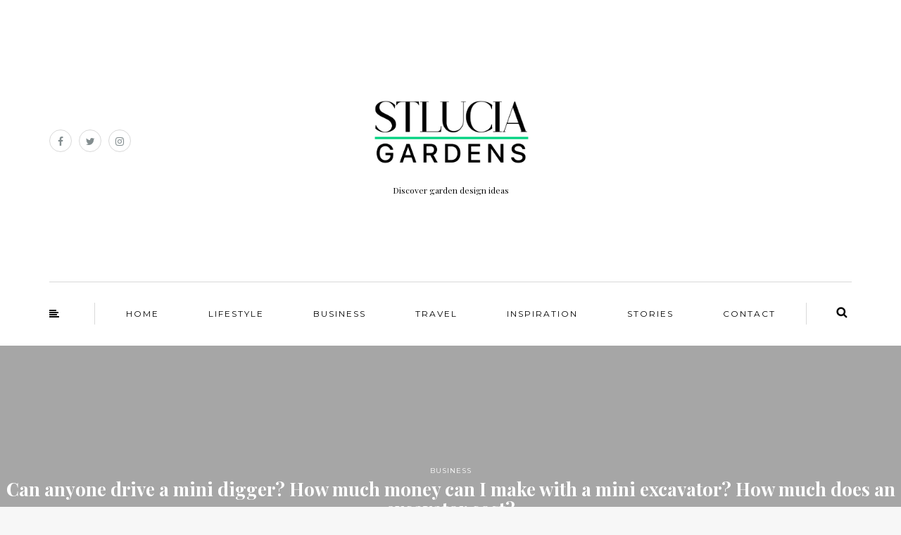

--- FILE ---
content_type: text/html; charset=UTF-8
request_url: https://stluciagardens.com.au/can-anyone-drive-a-mini-digger-how-much-money-can-i-make-with-a-mini-excavator-how-much-does-an-excavator-cost/
body_size: 15215
content:
<!DOCTYPE html>
<html lang="en-US">
<head>
<meta name="viewport" content="width=device-width, initial-scale=1.0, maximum-scale=1.0, user-scalable=no" />
<meta charset="UTF-8" />
<meta name="viewport" content="width=device-width" />
<link rel="profile" href="https://gmpg.org/xfn/11" />
<link rel="pingback" href="https://stluciagardens.com.au/xmlrpc.php" />
<meta name='robots' content='index, follow, max-image-preview:large, max-snippet:-1, max-video-preview:-1' />

	<!-- This site is optimized with the Yoast SEO plugin v26.9-RC1 - https://yoast.com/product/yoast-seo-wordpress/ -->
	<title>Can anyone drive a mini digger? What money can I make &amp; excavator costs?</title>
	<meta name="description" content="Can anyone drive a mini digger? How much money can I make with a mini excavator? How much does an excavator cost? Find out more here." />
	<link rel="canonical" href="https://stluciagardens.com.au/can-anyone-drive-a-mini-digger-how-much-money-can-i-make-with-a-mini-excavator-how-much-does-an-excavator-cost/" />
	<meta property="og:locale" content="en_US" />
	<meta property="og:type" content="article" />
	<meta property="og:title" content="Can anyone drive a mini digger? What money can I make &amp; excavator costs?" />
	<meta property="og:description" content="Can anyone drive a mini digger? How much money can I make with a mini excavator? How much does an excavator cost? Find out more here." />
	<meta property="og:url" content="https://stluciagardens.com.au/can-anyone-drive-a-mini-digger-how-much-money-can-i-make-with-a-mini-excavator-how-much-does-an-excavator-cost/" />
	<meta property="og:site_name" content="Stlucia Grdens" />
	<meta property="article:published_time" content="2022-01-01T15:06:43+00:00" />
	<meta property="article:modified_time" content="2022-09-21T02:51:13+00:00" />
	<meta property="og:image" content="https://stluciagardens.com.au/wp-content/uploads/2022/01/jcb-digger-excavator-performs-excavation-work-outdoors.jpg" />
	<meta property="og:image:width" content="1000" />
	<meta property="og:image:height" content="750" />
	<meta property="og:image:type" content="image/jpeg" />
	<meta name="author" content="Douglas Taylor" />
	<meta name="twitter:card" content="summary_large_image" />
	<meta name="twitter:label1" content="Written by" />
	<meta name="twitter:data1" content="Douglas Taylor" />
	<meta name="twitter:label2" content="Est. reading time" />
	<meta name="twitter:data2" content="5 minutes" />
	<script type="application/ld+json" class="yoast-schema-graph">{"@context":"https://schema.org","@graph":[{"@type":"Article","@id":"https://stluciagardens.com.au/can-anyone-drive-a-mini-digger-how-much-money-can-i-make-with-a-mini-excavator-how-much-does-an-excavator-cost/#article","isPartOf":{"@id":"https://stluciagardens.com.au/can-anyone-drive-a-mini-digger-how-much-money-can-i-make-with-a-mini-excavator-how-much-does-an-excavator-cost/"},"author":{"name":"Douglas Taylor","@id":"https://stluciagardens.com.au/#/schema/person/3628661a3787e29f895d407179d76c95"},"headline":"Can anyone drive a mini digger? How much money can I make with a mini excavator? How much does an excavator cost?","datePublished":"2022-01-01T15:06:43+00:00","dateModified":"2022-09-21T02:51:13+00:00","mainEntityOfPage":{"@id":"https://stluciagardens.com.au/can-anyone-drive-a-mini-digger-how-much-money-can-i-make-with-a-mini-excavator-how-much-does-an-excavator-cost/"},"wordCount":866,"image":{"@id":"https://stluciagardens.com.au/can-anyone-drive-a-mini-digger-how-much-money-can-i-make-with-a-mini-excavator-how-much-does-an-excavator-cost/#primaryimage"},"thumbnailUrl":"https://stluciagardens.com.au/wp-content/uploads/2022/01/jcb-digger-excavator-performs-excavation-work-outdoors.jpg","articleSection":["Business"],"inLanguage":"en-US"},{"@type":"WebPage","@id":"https://stluciagardens.com.au/can-anyone-drive-a-mini-digger-how-much-money-can-i-make-with-a-mini-excavator-how-much-does-an-excavator-cost/","url":"https://stluciagardens.com.au/can-anyone-drive-a-mini-digger-how-much-money-can-i-make-with-a-mini-excavator-how-much-does-an-excavator-cost/","name":"Can anyone drive a mini digger? What money can I make & excavator costs?","isPartOf":{"@id":"https://stluciagardens.com.au/#website"},"primaryImageOfPage":{"@id":"https://stluciagardens.com.au/can-anyone-drive-a-mini-digger-how-much-money-can-i-make-with-a-mini-excavator-how-much-does-an-excavator-cost/#primaryimage"},"image":{"@id":"https://stluciagardens.com.au/can-anyone-drive-a-mini-digger-how-much-money-can-i-make-with-a-mini-excavator-how-much-does-an-excavator-cost/#primaryimage"},"thumbnailUrl":"https://stluciagardens.com.au/wp-content/uploads/2022/01/jcb-digger-excavator-performs-excavation-work-outdoors.jpg","datePublished":"2022-01-01T15:06:43+00:00","dateModified":"2022-09-21T02:51:13+00:00","author":{"@id":"https://stluciagardens.com.au/#/schema/person/3628661a3787e29f895d407179d76c95"},"description":"Can anyone drive a mini digger? How much money can I make with a mini excavator? How much does an excavator cost? Find out more here.","breadcrumb":{"@id":"https://stluciagardens.com.au/can-anyone-drive-a-mini-digger-how-much-money-can-i-make-with-a-mini-excavator-how-much-does-an-excavator-cost/#breadcrumb"},"inLanguage":"en-US","potentialAction":[{"@type":"ReadAction","target":["https://stluciagardens.com.au/can-anyone-drive-a-mini-digger-how-much-money-can-i-make-with-a-mini-excavator-how-much-does-an-excavator-cost/"]}]},{"@type":"ImageObject","inLanguage":"en-US","@id":"https://stluciagardens.com.au/can-anyone-drive-a-mini-digger-how-much-money-can-i-make-with-a-mini-excavator-how-much-does-an-excavator-cost/#primaryimage","url":"https://stluciagardens.com.au/wp-content/uploads/2022/01/jcb-digger-excavator-performs-excavation-work-outdoors.jpg","contentUrl":"https://stluciagardens.com.au/wp-content/uploads/2022/01/jcb-digger-excavator-performs-excavation-work-outdoors.jpg","width":1000,"height":750,"caption":"Modern yellow JCB mini digger or excavator performs excavation work outdoors"},{"@type":"BreadcrumbList","@id":"https://stluciagardens.com.au/can-anyone-drive-a-mini-digger-how-much-money-can-i-make-with-a-mini-excavator-how-much-does-an-excavator-cost/#breadcrumb","itemListElement":[{"@type":"ListItem","position":1,"name":"Home","item":"https://stluciagardens.com.au/"},{"@type":"ListItem","position":2,"name":"Can anyone drive a mini digger? How much money can I make with a mini excavator? How much does an excavator cost?"}]},{"@type":"WebSite","@id":"https://stluciagardens.com.au/#website","url":"https://stluciagardens.com.au/","name":"Stlucia Grdens","description":"Discover garden design ideas","potentialAction":[{"@type":"SearchAction","target":{"@type":"EntryPoint","urlTemplate":"https://stluciagardens.com.au/?s={search_term_string}"},"query-input":{"@type":"PropertyValueSpecification","valueRequired":true,"valueName":"search_term_string"}}],"inLanguage":"en-US"},{"@type":"Person","@id":"https://stluciagardens.com.au/#/schema/person/3628661a3787e29f895d407179d76c95","name":"Douglas Taylor","image":{"@type":"ImageObject","inLanguage":"en-US","@id":"https://stluciagardens.com.au/#/schema/person/image/","url":"https://secure.gravatar.com/avatar/ef11df36dfa149d3d0cd87d2128447c324deabaac0304b0310dc647545dcb14d?s=96&d=mm&r=g","contentUrl":"https://secure.gravatar.com/avatar/ef11df36dfa149d3d0cd87d2128447c324deabaac0304b0310dc647545dcb14d?s=96&d=mm&r=g","caption":"Douglas Taylor"},"sameAs":["https://stluciagardens.com.au"],"url":"https://stluciagardens.com.au/author/douglastaylor/"}]}</script>
	<!-- / Yoast SEO plugin. -->


<link rel='dns-prefetch' href='//fonts.googleapis.com' />
<link rel='dns-prefetch' href='//www.googletagmanager.com' />
<link rel="alternate" type="application/rss+xml" title="Stlucia Grdens &raquo; Feed" href="https://stluciagardens.com.au/feed/" />
<link rel="alternate" title="oEmbed (JSON)" type="application/json+oembed" href="https://stluciagardens.com.au/wp-json/oembed/1.0/embed?url=https%3A%2F%2Fstluciagardens.com.au%2Fcan-anyone-drive-a-mini-digger-how-much-money-can-i-make-with-a-mini-excavator-how-much-does-an-excavator-cost%2F" />
<link rel="alternate" title="oEmbed (XML)" type="text/xml+oembed" href="https://stluciagardens.com.au/wp-json/oembed/1.0/embed?url=https%3A%2F%2Fstluciagardens.com.au%2Fcan-anyone-drive-a-mini-digger-how-much-money-can-i-make-with-a-mini-excavator-how-much-does-an-excavator-cost%2F&#038;format=xml" />
<style id='wp-img-auto-sizes-contain-inline-css' type='text/css'>
img:is([sizes=auto i],[sizes^="auto," i]){contain-intrinsic-size:3000px 1500px}
/*# sourceURL=wp-img-auto-sizes-contain-inline-css */
</style>
<link rel="stylesheet" href="https://stluciagardens.com.au/wp-content/plugins/instagram-feed/css/sbi-styles.min.css?ver=6.10.0">
<style id='wp-emoji-styles-inline-css' type='text/css'>

	img.wp-smiley, img.emoji {
		display: inline !important;
		border: none !important;
		box-shadow: none !important;
		height: 1em !important;
		width: 1em !important;
		margin: 0 0.07em !important;
		vertical-align: -0.1em !important;
		background: none !important;
		padding: 0 !important;
	}
/*# sourceURL=wp-emoji-styles-inline-css */
</style>
<style id='wp-block-library-inline-css' type='text/css'>
:root{--wp-block-synced-color:#7a00df;--wp-block-synced-color--rgb:122,0,223;--wp-bound-block-color:var(--wp-block-synced-color);--wp-editor-canvas-background:#ddd;--wp-admin-theme-color:#007cba;--wp-admin-theme-color--rgb:0,124,186;--wp-admin-theme-color-darker-10:#006ba1;--wp-admin-theme-color-darker-10--rgb:0,107,160.5;--wp-admin-theme-color-darker-20:#005a87;--wp-admin-theme-color-darker-20--rgb:0,90,135;--wp-admin-border-width-focus:2px}@media (min-resolution:192dpi){:root{--wp-admin-border-width-focus:1.5px}}.wp-element-button{cursor:pointer}:root .has-very-light-gray-background-color{background-color:#eee}:root .has-very-dark-gray-background-color{background-color:#313131}:root .has-very-light-gray-color{color:#eee}:root .has-very-dark-gray-color{color:#313131}:root .has-vivid-green-cyan-to-vivid-cyan-blue-gradient-background{background:linear-gradient(135deg,#00d084,#0693e3)}:root .has-purple-crush-gradient-background{background:linear-gradient(135deg,#34e2e4,#4721fb 50%,#ab1dfe)}:root .has-hazy-dawn-gradient-background{background:linear-gradient(135deg,#faaca8,#dad0ec)}:root .has-subdued-olive-gradient-background{background:linear-gradient(135deg,#fafae1,#67a671)}:root .has-atomic-cream-gradient-background{background:linear-gradient(135deg,#fdd79a,#004a59)}:root .has-nightshade-gradient-background{background:linear-gradient(135deg,#330968,#31cdcf)}:root .has-midnight-gradient-background{background:linear-gradient(135deg,#020381,#2874fc)}:root{--wp--preset--font-size--normal:16px;--wp--preset--font-size--huge:42px}.has-regular-font-size{font-size:1em}.has-larger-font-size{font-size:2.625em}.has-normal-font-size{font-size:var(--wp--preset--font-size--normal)}.has-huge-font-size{font-size:var(--wp--preset--font-size--huge)}.has-text-align-center{text-align:center}.has-text-align-left{text-align:left}.has-text-align-right{text-align:right}.has-fit-text{white-space:nowrap!important}#end-resizable-editor-section{display:none}.aligncenter{clear:both}.items-justified-left{justify-content:flex-start}.items-justified-center{justify-content:center}.items-justified-right{justify-content:flex-end}.items-justified-space-between{justify-content:space-between}.screen-reader-text{border:0;clip-path:inset(50%);height:1px;margin:-1px;overflow:hidden;padding:0;position:absolute;width:1px;word-wrap:normal!important}.screen-reader-text:focus{background-color:#ddd;clip-path:none;color:#444;display:block;font-size:1em;height:auto;left:5px;line-height:normal;padding:15px 23px 14px;text-decoration:none;top:5px;width:auto;z-index:100000}html :where(.has-border-color){border-style:solid}html :where([style*=border-top-color]){border-top-style:solid}html :where([style*=border-right-color]){border-right-style:solid}html :where([style*=border-bottom-color]){border-bottom-style:solid}html :where([style*=border-left-color]){border-left-style:solid}html :where([style*=border-width]){border-style:solid}html :where([style*=border-top-width]){border-top-style:solid}html :where([style*=border-right-width]){border-right-style:solid}html :where([style*=border-bottom-width]){border-bottom-style:solid}html :where([style*=border-left-width]){border-left-style:solid}html :where(img[class*=wp-image-]){height:auto;max-width:100%}:where(figure){margin:0 0 1em}html :where(.is-position-sticky){--wp-admin--admin-bar--position-offset:var(--wp-admin--admin-bar--height,0px)}@media screen and (max-width:600px){html :where(.is-position-sticky){--wp-admin--admin-bar--position-offset:0px}}

/*# sourceURL=wp-block-library-inline-css */
</style><style id='global-styles-inline-css' type='text/css'>
:root{--wp--preset--aspect-ratio--square: 1;--wp--preset--aspect-ratio--4-3: 4/3;--wp--preset--aspect-ratio--3-4: 3/4;--wp--preset--aspect-ratio--3-2: 3/2;--wp--preset--aspect-ratio--2-3: 2/3;--wp--preset--aspect-ratio--16-9: 16/9;--wp--preset--aspect-ratio--9-16: 9/16;--wp--preset--color--black: #000000;--wp--preset--color--cyan-bluish-gray: #abb8c3;--wp--preset--color--white: #ffffff;--wp--preset--color--pale-pink: #f78da7;--wp--preset--color--vivid-red: #cf2e2e;--wp--preset--color--luminous-vivid-orange: #ff6900;--wp--preset--color--luminous-vivid-amber: #fcb900;--wp--preset--color--light-green-cyan: #7bdcb5;--wp--preset--color--vivid-green-cyan: #00d084;--wp--preset--color--pale-cyan-blue: #8ed1fc;--wp--preset--color--vivid-cyan-blue: #0693e3;--wp--preset--color--vivid-purple: #9b51e0;--wp--preset--gradient--vivid-cyan-blue-to-vivid-purple: linear-gradient(135deg,rgb(6,147,227) 0%,rgb(155,81,224) 100%);--wp--preset--gradient--light-green-cyan-to-vivid-green-cyan: linear-gradient(135deg,rgb(122,220,180) 0%,rgb(0,208,130) 100%);--wp--preset--gradient--luminous-vivid-amber-to-luminous-vivid-orange: linear-gradient(135deg,rgb(252,185,0) 0%,rgb(255,105,0) 100%);--wp--preset--gradient--luminous-vivid-orange-to-vivid-red: linear-gradient(135deg,rgb(255,105,0) 0%,rgb(207,46,46) 100%);--wp--preset--gradient--very-light-gray-to-cyan-bluish-gray: linear-gradient(135deg,rgb(238,238,238) 0%,rgb(169,184,195) 100%);--wp--preset--gradient--cool-to-warm-spectrum: linear-gradient(135deg,rgb(74,234,220) 0%,rgb(151,120,209) 20%,rgb(207,42,186) 40%,rgb(238,44,130) 60%,rgb(251,105,98) 80%,rgb(254,248,76) 100%);--wp--preset--gradient--blush-light-purple: linear-gradient(135deg,rgb(255,206,236) 0%,rgb(152,150,240) 100%);--wp--preset--gradient--blush-bordeaux: linear-gradient(135deg,rgb(254,205,165) 0%,rgb(254,45,45) 50%,rgb(107,0,62) 100%);--wp--preset--gradient--luminous-dusk: linear-gradient(135deg,rgb(255,203,112) 0%,rgb(199,81,192) 50%,rgb(65,88,208) 100%);--wp--preset--gradient--pale-ocean: linear-gradient(135deg,rgb(255,245,203) 0%,rgb(182,227,212) 50%,rgb(51,167,181) 100%);--wp--preset--gradient--electric-grass: linear-gradient(135deg,rgb(202,248,128) 0%,rgb(113,206,126) 100%);--wp--preset--gradient--midnight: linear-gradient(135deg,rgb(2,3,129) 0%,rgb(40,116,252) 100%);--wp--preset--font-size--small: 13px;--wp--preset--font-size--medium: 20px;--wp--preset--font-size--large: 36px;--wp--preset--font-size--x-large: 42px;--wp--preset--spacing--20: 0.44rem;--wp--preset--spacing--30: 0.67rem;--wp--preset--spacing--40: 1rem;--wp--preset--spacing--50: 1.5rem;--wp--preset--spacing--60: 2.25rem;--wp--preset--spacing--70: 3.38rem;--wp--preset--spacing--80: 5.06rem;--wp--preset--shadow--natural: 6px 6px 9px rgba(0, 0, 0, 0.2);--wp--preset--shadow--deep: 12px 12px 50px rgba(0, 0, 0, 0.4);--wp--preset--shadow--sharp: 6px 6px 0px rgba(0, 0, 0, 0.2);--wp--preset--shadow--outlined: 6px 6px 0px -3px rgb(255, 255, 255), 6px 6px rgb(0, 0, 0);--wp--preset--shadow--crisp: 6px 6px 0px rgb(0, 0, 0);}:where(.is-layout-flex){gap: 0.5em;}:where(.is-layout-grid){gap: 0.5em;}body .is-layout-flex{display: flex;}.is-layout-flex{flex-wrap: wrap;align-items: center;}.is-layout-flex > :is(*, div){margin: 0;}body .is-layout-grid{display: grid;}.is-layout-grid > :is(*, div){margin: 0;}:where(.wp-block-columns.is-layout-flex){gap: 2em;}:where(.wp-block-columns.is-layout-grid){gap: 2em;}:where(.wp-block-post-template.is-layout-flex){gap: 1.25em;}:where(.wp-block-post-template.is-layout-grid){gap: 1.25em;}.has-black-color{color: var(--wp--preset--color--black) !important;}.has-cyan-bluish-gray-color{color: var(--wp--preset--color--cyan-bluish-gray) !important;}.has-white-color{color: var(--wp--preset--color--white) !important;}.has-pale-pink-color{color: var(--wp--preset--color--pale-pink) !important;}.has-vivid-red-color{color: var(--wp--preset--color--vivid-red) !important;}.has-luminous-vivid-orange-color{color: var(--wp--preset--color--luminous-vivid-orange) !important;}.has-luminous-vivid-amber-color{color: var(--wp--preset--color--luminous-vivid-amber) !important;}.has-light-green-cyan-color{color: var(--wp--preset--color--light-green-cyan) !important;}.has-vivid-green-cyan-color{color: var(--wp--preset--color--vivid-green-cyan) !important;}.has-pale-cyan-blue-color{color: var(--wp--preset--color--pale-cyan-blue) !important;}.has-vivid-cyan-blue-color{color: var(--wp--preset--color--vivid-cyan-blue) !important;}.has-vivid-purple-color{color: var(--wp--preset--color--vivid-purple) !important;}.has-black-background-color{background-color: var(--wp--preset--color--black) !important;}.has-cyan-bluish-gray-background-color{background-color: var(--wp--preset--color--cyan-bluish-gray) !important;}.has-white-background-color{background-color: var(--wp--preset--color--white) !important;}.has-pale-pink-background-color{background-color: var(--wp--preset--color--pale-pink) !important;}.has-vivid-red-background-color{background-color: var(--wp--preset--color--vivid-red) !important;}.has-luminous-vivid-orange-background-color{background-color: var(--wp--preset--color--luminous-vivid-orange) !important;}.has-luminous-vivid-amber-background-color{background-color: var(--wp--preset--color--luminous-vivid-amber) !important;}.has-light-green-cyan-background-color{background-color: var(--wp--preset--color--light-green-cyan) !important;}.has-vivid-green-cyan-background-color{background-color: var(--wp--preset--color--vivid-green-cyan) !important;}.has-pale-cyan-blue-background-color{background-color: var(--wp--preset--color--pale-cyan-blue) !important;}.has-vivid-cyan-blue-background-color{background-color: var(--wp--preset--color--vivid-cyan-blue) !important;}.has-vivid-purple-background-color{background-color: var(--wp--preset--color--vivid-purple) !important;}.has-black-border-color{border-color: var(--wp--preset--color--black) !important;}.has-cyan-bluish-gray-border-color{border-color: var(--wp--preset--color--cyan-bluish-gray) !important;}.has-white-border-color{border-color: var(--wp--preset--color--white) !important;}.has-pale-pink-border-color{border-color: var(--wp--preset--color--pale-pink) !important;}.has-vivid-red-border-color{border-color: var(--wp--preset--color--vivid-red) !important;}.has-luminous-vivid-orange-border-color{border-color: var(--wp--preset--color--luminous-vivid-orange) !important;}.has-luminous-vivid-amber-border-color{border-color: var(--wp--preset--color--luminous-vivid-amber) !important;}.has-light-green-cyan-border-color{border-color: var(--wp--preset--color--light-green-cyan) !important;}.has-vivid-green-cyan-border-color{border-color: var(--wp--preset--color--vivid-green-cyan) !important;}.has-pale-cyan-blue-border-color{border-color: var(--wp--preset--color--pale-cyan-blue) !important;}.has-vivid-cyan-blue-border-color{border-color: var(--wp--preset--color--vivid-cyan-blue) !important;}.has-vivid-purple-border-color{border-color: var(--wp--preset--color--vivid-purple) !important;}.has-vivid-cyan-blue-to-vivid-purple-gradient-background{background: var(--wp--preset--gradient--vivid-cyan-blue-to-vivid-purple) !important;}.has-light-green-cyan-to-vivid-green-cyan-gradient-background{background: var(--wp--preset--gradient--light-green-cyan-to-vivid-green-cyan) !important;}.has-luminous-vivid-amber-to-luminous-vivid-orange-gradient-background{background: var(--wp--preset--gradient--luminous-vivid-amber-to-luminous-vivid-orange) !important;}.has-luminous-vivid-orange-to-vivid-red-gradient-background{background: var(--wp--preset--gradient--luminous-vivid-orange-to-vivid-red) !important;}.has-very-light-gray-to-cyan-bluish-gray-gradient-background{background: var(--wp--preset--gradient--very-light-gray-to-cyan-bluish-gray) !important;}.has-cool-to-warm-spectrum-gradient-background{background: var(--wp--preset--gradient--cool-to-warm-spectrum) !important;}.has-blush-light-purple-gradient-background{background: var(--wp--preset--gradient--blush-light-purple) !important;}.has-blush-bordeaux-gradient-background{background: var(--wp--preset--gradient--blush-bordeaux) !important;}.has-luminous-dusk-gradient-background{background: var(--wp--preset--gradient--luminous-dusk) !important;}.has-pale-ocean-gradient-background{background: var(--wp--preset--gradient--pale-ocean) !important;}.has-electric-grass-gradient-background{background: var(--wp--preset--gradient--electric-grass) !important;}.has-midnight-gradient-background{background: var(--wp--preset--gradient--midnight) !important;}.has-small-font-size{font-size: var(--wp--preset--font-size--small) !important;}.has-medium-font-size{font-size: var(--wp--preset--font-size--medium) !important;}.has-large-font-size{font-size: var(--wp--preset--font-size--large) !important;}.has-x-large-font-size{font-size: var(--wp--preset--font-size--x-large) !important;}
/*# sourceURL=global-styles-inline-css */
</style>

<style id='classic-theme-styles-inline-css' type='text/css'>
/*! This file is auto-generated */
.wp-block-button__link{color:#fff;background-color:#32373c;border-radius:9999px;box-shadow:none;text-decoration:none;padding:calc(.667em + 2px) calc(1.333em + 2px);font-size:1.125em}.wp-block-file__button{background:#32373c;color:#fff;text-decoration:none}
/*# sourceURL=/wp-includes/css/classic-themes.min.css */
</style>
<link rel="stylesheet" href="https://stluciagardens.com.au/wp-content/plugins/contact-form-7/includes/css/styles.css?ver=6.1.4">
<link rel="stylesheet" href="https://stluciagardens.com.au/wp-content/plugins/page-builder-sandwich/page_builder_sandwich/css/style.min.css?ver=5.1.0">
<link rel="stylesheet" href="https://stluciagardens.com.au/wp-content/plugins/responsive-lightbox/assets/swipebox/swipebox.min.css?ver=1.5.2">
<link rel="stylesheet" href="https://stluciagardens.com.au/wp-content/themes/himmelen/css/bootstrap.css?ver=6.9">
<link rel="stylesheet" href="//fonts.googleapis.com/css?family=Playfair+Display%3A400%2C400italic%2C700%2C700italic%7CLato%3A400%2C400italic%2C700%2C700italic%7CMontserrat%7C&#038;ver=1.0">
<link rel="stylesheet" href="https://stluciagardens.com.au/wp-content/themes/himmelen/js/owl-carousel/owl.carousel.css?ver=6.9">
<link rel="stylesheet" href="https://stluciagardens.com.au/wp-content/themes/himmelen/js/owl-carousel/owl.theme.css?ver=6.9">
<link rel="stylesheet" href="https://stluciagardens.com.au/wp-content/themes/himmelen/style.css?ver=1.0.1">
<link rel="stylesheet" href="https://stluciagardens.com.au/wp-content/themes/himmelen/responsive.css?ver=all">
<link rel="stylesheet" href="https://stluciagardens.com.au/wp-content/themes/himmelen/css/animations.css?ver=6.9">
<link rel="stylesheet" href="https://stluciagardens.com.au/wp-content/themes/himmelen/css/font-awesome.css?ver=6.9">
<link rel="stylesheet" href="https://stluciagardens.com.au/wp-content/themes/himmelen/js/select2/select2.css?ver=6.9">
<link rel="stylesheet" href="https://stluciagardens.com.au/wp-content/themes/himmelen/css/offcanvasmenu.css?ver=6.9">
<link rel="stylesheet" href="https://stluciagardens.com.au/wp-content/themes/himmelen/css/nanoscroller.css?ver=6.9">
<link rel="stylesheet" href="https://stluciagardens.com.au/wp-content/themes/himmelen/css/idangerous.swiper.css?ver=6.9">
<link rel="stylesheet" href="https://stluciagardens.com.au/wp-includes/css/dashicons.min.css?ver=6.9">
<link rel="stylesheet" href="https://stluciagardens.com.au/wp-includes/js/thickbox/thickbox.css?ver=6.9">
<link rel="stylesheet" href="https://stluciagardens.com.au/wp-content/uploads/style-cache-himmelen.css?ver=6.9">
<script type="text/javascript" id="PageBuilderSandwich-js-extra">
/* <![CDATA[ */
var pbsFrontendParams = {"theme_name":"himmelen","map_api_key":""};
//# sourceURL=PageBuilderSandwich-js-extra
/* ]]> */
</script>
<script type="text/javascript" src="https://stluciagardens.com.au/wp-content/plugins/page-builder-sandwich/page_builder_sandwich/js/min/frontend-min.js?ver=5.1.0" id="PageBuilderSandwich-js"></script>
<script type="text/javascript" src="https://stluciagardens.com.au/wp-includes/js/jquery/jquery.min.js?ver=3.7.1" id="jquery-core-js"></script>
<script type="text/javascript" src="https://stluciagardens.com.au/wp-includes/js/jquery/jquery-migrate.min.js?ver=3.4.1" id="jquery-migrate-js"></script>
<script type="text/javascript" src="https://stluciagardens.com.au/wp-content/plugins/responsive-lightbox/assets/dompurify/purify.min.js?ver=3.3.1" id="dompurify-js"></script>
<script type="text/javascript" id="responsive-lightbox-sanitizer-js-before">
/* <![CDATA[ */
window.RLG = window.RLG || {}; window.RLG.sanitizeAllowedHosts = ["youtube.com","www.youtube.com","youtu.be","vimeo.com","player.vimeo.com"];
//# sourceURL=responsive-lightbox-sanitizer-js-before
/* ]]> */
</script>
<script type="text/javascript" src="https://stluciagardens.com.au/wp-content/plugins/responsive-lightbox/js/sanitizer.js?ver=2.6.1" id="responsive-lightbox-sanitizer-js"></script>
<script type="text/javascript" src="https://stluciagardens.com.au/wp-content/plugins/responsive-lightbox/assets/swipebox/jquery.swipebox.min.js?ver=1.5.2" id="responsive-lightbox-swipebox-js"></script>
<script type="text/javascript" src="https://stluciagardens.com.au/wp-includes/js/underscore.min.js?ver=1.13.7" id="underscore-js"></script>
<script type="text/javascript" src="https://stluciagardens.com.au/wp-content/plugins/responsive-lightbox/assets/infinitescroll/infinite-scroll.pkgd.min.js?ver=4.0.1" id="responsive-lightbox-infinite-scroll-js"></script>
<script type="text/javascript" id="responsive-lightbox-js-before">
/* <![CDATA[ */
var rlArgs = {"script":"swipebox","selector":"lightbox","customEvents":"","activeGalleries":true,"animation":true,"hideCloseButtonOnMobile":false,"removeBarsOnMobile":false,"hideBars":true,"hideBarsDelay":5000,"videoMaxWidth":1080,"useSVG":true,"loopAtEnd":false,"woocommerce_gallery":false,"ajaxurl":"https:\/\/stluciagardens.com.au\/wp-admin\/admin-ajax.php","nonce":"b2bbfadaa2","preview":false,"postId":86,"scriptExtension":false};

//# sourceURL=responsive-lightbox-js-before
/* ]]> */
</script>
<script type="text/javascript" src="https://stluciagardens.com.au/wp-content/plugins/responsive-lightbox/js/front.js?ver=2.6.1" id="responsive-lightbox-js"></script>
<script type="text/javascript" src="https://stluciagardens.com.au/wp-content/uploads/js-cache-himmelen.js?ver=6.9" id="js-cache-himmelen-js"></script>
<link rel="https://api.w.org/" href="https://stluciagardens.com.au/wp-json/" /><link rel="alternate" title="JSON" type="application/json" href="https://stluciagardens.com.au/wp-json/wp/v2/posts/86" /><link rel="EditURI" type="application/rsd+xml" title="RSD" href="https://stluciagardens.com.au/xmlrpc.php?rsd" />
<meta name="generator" content="WordPress 6.9" />
<link rel='shortlink' href='https://stluciagardens.com.au/?p=86' />
<meta name="generator" content="Site Kit by Google 1.170.0" /><link rel="icon" href="https://stluciagardens.com.au/wp-content/uploads/2021/09/favicon-150x150.png" sizes="32x32" />
<link rel="icon" href="https://stluciagardens.com.au/wp-content/uploads/2021/09/favicon.png" sizes="192x192" />
<link rel="apple-touch-icon" href="https://stluciagardens.com.au/wp-content/uploads/2021/09/favicon.png" />
<meta name="msapplication-TileImage" content="https://stluciagardens.com.au/wp-content/uploads/2021/09/favicon.png" />
</head>
<body class="wp-singular post-template-default single single-post postid-86 single-format-standard wp-theme-himmelen blog-style-1 blog-slider-enable">


<header>
<div class="container header-logo-center">
  <div class="row">
    <div class="col-md-12">

      <div class="header-left">
        <div class="social-icons-wrapper"><a href="#" target="_blank" class="a-facebook"><i class="fa fa-facebook"></i></a><a href="#" target="_blank" class="a-twitter"><i class="fa fa-twitter"></i></a><a href="#" target="_blank" class="a-instagram"><i class="fa fa-instagram"></i></a></div>      </div>

      <div class="header-center">
            <div class="logo">
    <a class="logo-link" href="https://stluciagardens.com.au"><img src="https://stluciagardens.com.au/wp-content/uploads/2021/09/logo-copy-1.png" alt="Stlucia Grdens"></a>
    <div class="header-blog-info">Discover garden design ideas</div>    </div>
          </div>

      <div class="header-right">
              </div>
    </div>
  </div>

</div>

        <div class="mainmenu-belowheader mainmenu-uppercase mainmenu-normalfont mainmenu-downarrow menu-center sticky-header clearfix">

        <div id="navbar" class="navbar navbar-default clearfix">

          <div class="navbar-inner">
              <div class="container">

                  <div class="navbar-toggle" data-toggle="collapse" data-target=".collapse">
                    Menu                  </div>
                  <div class="navbar-left-wrapper">
                                        <ul class="header-nav">
                                                <li class="float-sidebar-toggle"><div id="st-sidebar-trigger-effects"><a class="float-sidebar-toggle-btn" data-effect="st-sidebar-effect-2"><i class="fa fa-align-left"></i></a></div></li>
                                            </ul>
                  </div>
                  <div class="navbar-center-wrapper">
                  <div class="navbar-collapse collapse"><ul id="menu-header-menu-1" class="nav"><li id="menu-item-318" class=" menu-item menu-item-type-custom menu-item-object-custom"><a href="/">Home</a></li>
<li id="menu-item-660" class=" menu-item menu-item-type-taxonomy menu-item-object-category"><a href="https://stluciagardens.com.au/category/lifestyle/">Lifestyle</a></li>
<li id="menu-item-503" class=" menu-item menu-item-type-taxonomy menu-item-object-category current-post-ancestor current-menu-parent current-post-parent"><a href="https://stluciagardens.com.au/category/business/">Business</a></li>
<li id="menu-item-315" class=" menu-item menu-item-type-taxonomy menu-item-object-category"><a href="https://stluciagardens.com.au/category/travel/">Travel</a></li>
<li id="menu-item-316" class=" menu-item menu-item-type-taxonomy menu-item-object-category"><a href="https://stluciagardens.com.au/category/inspiration/">Inspiration</a></li>
<li id="menu-item-317" class=" menu-item menu-item-type-taxonomy menu-item-object-category"><a href="https://stluciagardens.com.au/category/stories/">Stories</a></li>
<li id="menu-item-413" class=" menu-item menu-item-type-post_type menu-item-object-page"><a href="https://stluciagardens.com.au/about/">Contact</a></li>
</ul></div>                  </div>
                  <div class="navbar-right-wrapper">
                    <div class="search-bar-header">
                      	<form method="get" id="searchform" class="searchform" action="https://stluciagardens.com.au/">
		<input type="search" class="field" name="s" value="" id="s" placeholder="Type keyword(s) here and hit Enter &hellip;" />
		<input type="submit" class="submit btn" id="searchsubmit" value="Search" />
	</form>
                      <div class="search-bar-header-close-btn">×</div>
                    </div>
                  </div>
              </div>
          </div>

        </div>

    </div>
    
    </header>


	
<div class="content-block">
<div class="container-fluid container-page-item-title with-bg" data-style="background-image: url(http://placehold.it/1600x1000);">
	<div class="row">
	<div class="col-md-12">
	<div class="page-item-title-single">
			    <div class="post-categories"><a href="https://stluciagardens.com.au/category/business/" rel="category tag">Business</a></div>
	    	    <h1>Can anyone drive a mini digger? How much money can I make with a mini excavator? How much does an excavator cost?</h1>
		<div class="post-date">January 1, 2022</div>
	</div>
	</div>
	</div>
</div>
<div class="post-container container">
	<div class="row">
		<div class="col-md-9">
			<div class="blog-post blog-post-single clearfix">
				<article id="post-86" class="post-86 post type-post status-publish format-standard has-post-thumbnail hentry category-business">
							<div class="post-content-wrapper">

								<div class="post-content">
																		<div class="blog-post-thumb">

																				<img width="1000" height="660" src="https://stluciagardens.com.au/wp-content/uploads/2022/01/jcb-digger-excavator-performs-excavation-work-outdoors-1000x660.jpg" class="attachment-blog-thumb size-blog-thumb wp-post-image" alt="" decoding="async" fetchpriority="high" />										
									</div>
																																				<div class="entry-content">
										<div class="pbs-main-wrapper"><p>Are you thinking about hiring out a mini digger for a DIY project, but you’re not sure if you will legally be able to operate one? Or perhaps you’d like to pursue a career as a mini digger operator / invest in your own fleet and hire them out to others for profit? In this article, we’ll answer these questions and more, including how much you can expect to pay for a mini excavator of your own in Australia.<span id="more-86"></span></p>
<p><img decoding="async" class="aligncenter wp-image-476 size-full" src="https://stluciagardens.com.au/wp-content/uploads/2022/01/mini-heavy-duty-excavator-moving-earth-for-foundat-2021-08-27-08-38-54-utc.jpg" alt="" width="1000" height="667" srcset="https://stluciagardens.com.au/wp-content/uploads/2022/01/mini-heavy-duty-excavator-moving-earth-for-foundat-2021-08-27-08-38-54-utc.jpg 1000w, https://stluciagardens.com.au/wp-content/uploads/2022/01/mini-heavy-duty-excavator-moving-earth-for-foundat-2021-08-27-08-38-54-utc-300x200.jpg 300w" sizes="(max-width: 1000px) 100vw, 1000px" /></p>
<h2>Can anyone drive a mini digger?</h2>
<p>Can anyone drive a mini digger? More or less. Naturally, sitting a toddler in the cabin and letting them take a mini digger for a spin is a terrible idea. Just as having an elderly person with poor eyesight operating your mini excavator would be unwise as well.</p>
<p>However, providing the operator is 18 years and over and has been sufficiently trained to operate a mini digger, then yes – theoretically anyone can drive a mini digger.</p>
<p>If you are hiring a mini excavator for use in a non-commercial DIY project at home on your own property, then you do not need any licensing or certification. This is because it is at your own risk and personal liability.</p>
<p>That being said, rent hiring a mini excavator through a machine supplier, they should provide you with ample safety and general operational usage explanation.</p>
<p>If you are not feeling especially confident, then fortunately there are options to hire a mini excavator with an operator. Naturally, this will cost you more for the labour involved, however, this will also remove any need for you to learn and familiarise yourself with the equipment. That, and an experienced operator will likely make short work of whatever it is that you intend to do with it (e.g., excavate the foundations for a swimming pool or home extension project).</p>
<p>If you’d like to know more about <a href="https://www.safeworkaustralia.gov.au/system/files/documents/1705/mcop-excavation-work-v1.pdf">operating a mini excavator</a> and the recommended health &amp; safety practices involved, you’ll find everything you need to know right here.</p>
<h2><img decoding="async" class="aligncenter size-full wp-image-471" src="https://stluciagardens.com.au/wp-content/uploads/2022/01/mini-excavator-construction-site-compact-construction-equipment-earthworks-2.jpg" alt="" width="1000" height="667" srcset="https://stluciagardens.com.au/wp-content/uploads/2022/01/mini-excavator-construction-site-compact-construction-equipment-earthworks-2.jpg 1000w, https://stluciagardens.com.au/wp-content/uploads/2022/01/mini-excavator-construction-site-compact-construction-equipment-earthworks-2-300x200.jpg 300w" sizes="(max-width: 1000px) 100vw, 1000px" /></h2>
<h2>How much money can I make with a mini excavator?</h2>
<p>How much money can you make with a mini excavator? That all depends on whether you are looking to pursue a career as a mini excavator operator or if you’d like to invest in one of your own and hire it out to people for various projects.</p>
<ul>
<li>For your reference, the average hourly rate for a mini excavator operator in Australia is approximately: <strong>AU$30.83 per hour</strong></li>
<li>As for renting a mini excavator out, most cost between <strong>$300 and $500</strong> <strong>over a 24-hour hire period </strong>(depending on the quality, size, and rental service).</li>
</ul>
<p>If you invest in a small fleet of mini excavators and manage to rent them out regularly and successfully, there’s a fair amount of money to be made – including the option to scale your business to even greater heights.</p>
<p>Should you pursue the mini excavator rental approach and hire them out to others, you should consider investing in an <a href="https://sureweld.com.au/plant-trailers/mini-excavator-trailers/">Australian made excavator trailer</a> for easy and convenient transportation between projects. A reputable manufacturer of aluminium ramps and trailers such as <a href="https://sureweld.com.au/">SureWeld</a> will be able to help you with this.</p>
<p>Of course, if you would prefer a more stable job then there are lucrative careers in construction as a mini excavator operator. It all depends on your preferences and just how much money you’re looking to make.</p>
<h2><img loading="lazy" decoding="async" class="aligncenter size-full wp-image-468" src="https://stluciagardens.com.au/wp-content/uploads/2022/01/mini-excavator-construction-site-compact-construction-equipment-earthworks-1.jpg" alt="" width="1000" height="667" srcset="https://stluciagardens.com.au/wp-content/uploads/2022/01/mini-excavator-construction-site-compact-construction-equipment-earthworks-1.jpg 1000w, https://stluciagardens.com.au/wp-content/uploads/2022/01/mini-excavator-construction-site-compact-construction-equipment-earthworks-1-300x200.jpg 300w" sizes="auto, (max-width: 1000px) 100vw, 1000px" /></h2>
<h2>How much does a mini excavator cost?</h2>
<p>How much does a mini excavator cost? This depends on a wide variety of different factors:</p>
<ul>
<li><em>Do you want to buy brand new or used? </em></li>
<li><em>What brand of mini excavator are you looking for? </em></li>
<li><em>What safety features are included?</em></li>
<li><em>The reliability of the machinery</em></li>
<li><em>Fuel efficiency</em></li>
<li><em>The ease of operation</em></li>
<li><em>Availability of parts</em></li>
<li><em>On-board prediction and prevention technology </em></li>
<li><em>Re-sale value</em></li>
<li><em>Disposal options</em></li>
</ul>
<blockquote><p>In any case, the average cost to purchase a mini excavator in Australia is between <strong>$12,500 </strong>and <strong>$965,000</strong>; averaging at <strong>$101,577. </strong></p></blockquote>
<p>Mini excavators will be on the lower-end of the spectrum, starting from <strong>$12,500 – </strong>however, there may be cheaper options available if you are looking for a used excavator and aren’t particularly fussed about brand, quality, on-board technology, and fuel efficiency, etc.</p>
<p>If you aren’t looking to invest and would simply prefer to rent a mini excavator for a construction or DIY excavation project, the average rental rates (as listed above) are between: <strong>$300 and $500</strong> <strong>over a 24-hour hire period </strong>(depending on the quality, size, and machine rental service in question).</p>
<p><img loading="lazy" decoding="async" class="aligncenter size-full wp-image-470" src="https://stluciagardens.com.au/wp-content/uploads/2022/01/mini-bulldozer-landscaping-works-on-construction-w-2021-09-04-10-30-46-utc.jpg" alt="" width="1000" height="667" srcset="https://stluciagardens.com.au/wp-content/uploads/2022/01/mini-bulldozer-landscaping-works-on-construction-w-2021-09-04-10-30-46-utc.jpg 1000w, https://stluciagardens.com.au/wp-content/uploads/2022/01/mini-bulldozer-landscaping-works-on-construction-w-2021-09-04-10-30-46-utc-300x200.jpg 300w" sizes="auto, (max-width: 1000px) 100vw, 1000px" /></p>
<h2>Conclusion</h2>
<p>In conclusion, any able-bodied adult is able to operate a mini digger without a license or certification, though sufficient training and instruction is recommended.</p>
<p>A career as a mini excavator operator can offer decent compensation at an average of <strong>AU$30.83 per hour.</strong></p>
<p>To purchase an excavator outright, you can expect to pay anywhere between <strong>$12,500 </strong>and <strong>$965,000</strong>; averaging at <strong>$101,577.</strong></p>
<p>As for renting a mini excavator for a limited period, the average in Australia is <strong>$300 and $500</strong> <strong>over a 24-hour hire period. </strong></p>
<p>We hope that this article has been helpful to you and wish you the best of luck with your excavation projects.</p>
</div>																			</div><!-- .entry-content -->
																		<div class="post-info clearfix">
																				<div class="post-author">by Douglas Taylor</div>
										
										

																					<div class="share-post">
												<div class="post-social-wrapper">
        <div class="post-social">
            <a title="Share this" href="https://stluciagardens.com.au/can-anyone-drive-a-mini-digger-how-much-money-can-i-make-with-a-mini-excavator-how-much-does-an-excavator-cost/" data-title="Can anyone drive a mini digger? How much money can I make with a mini excavator? How much does an excavator cost?" class="facebook-share"> <i class="fa fa-facebook"></i></a>
            <a title="Tweet this" href="https://stluciagardens.com.au/can-anyone-drive-a-mini-digger-how-much-money-can-i-make-with-a-mini-excavator-how-much-does-an-excavator-cost/" data-title="Can anyone drive a mini digger? How much money can I make with a mini excavator? How much does an excavator cost?" class="twitter-share"> <i class="fa fa-twitter"></i></a>
            <a title="Share with Google Plus" href="https://stluciagardens.com.au/can-anyone-drive-a-mini-digger-how-much-money-can-i-make-with-a-mini-excavator-how-much-does-an-excavator-cost/" data-title="Can anyone drive a mini digger? How much money can I make with a mini excavator? How much does an excavator cost?" class="googleplus-share"> <i class="fa fa-google-plus"></i></a>
            <a title="Pin this" href="https://stluciagardens.com.au/can-anyone-drive-a-mini-digger-how-much-money-can-i-make-with-a-mini-excavator-how-much-does-an-excavator-cost/" data-title="Can anyone drive a mini digger? How much money can I make with a mini excavator? How much does an excavator cost?" data-image="https://stluciagardens.com.au/wp-content/uploads/2022/01/jcb-digger-excavator-performs-excavation-work-outdoors.jpg" class="pinterest-share"> <i class="fa fa-pinterest"></i></a>
        </div>
        <div class="clear"></div>
    </div>
												</div>
										
									</div>

																		</div>

							</div>


				</article>


			</div>

										
				<nav id="nav-below" class="navigation-post">

		<div class="container-fluid">
	<div class="row">
		<div class="col-md-6 nav-post-prev">
				  <a href="https://stluciagardens.com.au/how-long-does-it-take-to-make-compost-how-do-you-make-compost-decompose-faster-is-an-electric-composter-good-for-compost/"><div class="nav-post-title">Previous</div><div class="nav-post-name">How long does it take to make compost? How do you make compost decompose faster? Is an electric composter good for compost?</div></a>
				</div>
		<div class="col-md-6 nav-post-next">
				  <a href="https://stluciagardens.com.au/is-it-worth-adding-a-granny-flat-how-much-value-does-a-granny-flat-add-to-your-home/"><div class="nav-post-title">Next</div><div class="nav-post-name">Is it worth adding a granny flat? How much value does a granny flat add to your home?</div></a>
				</div>

	</div>
	</div>
	
	</nav><!-- #nav-below -->
	
									
			
		</div>
				<div class="col-md-3 main-sidebar sidebar">
		<ul id="main-sidebar">
		  <li id="himmelen-text-1" class="widget widget_himmelen_text">        <div class="himmelen-textwidget-wrapper  himmelen-textwidget-no-paddings">
                    <div class="himmelen-textwidget" data-style="background-image: url(https://stluciagardens.com.au/wp-content/uploads/2021/12/woman-composting-organic-kitchen-waste-2021-08-26-15-43-10-utc-scaled.jpg);padding: 50px 10px ;color: #ffffff;text-align: center;"><h5>Stlucia Gardens</h5>
<h3><i>Every day</i><br/>
I am trying to be<br/>
<i><b>A Supermen</b></i></h3>
<p>And what the story<br/>
do you wan to tell us?</p>
<a class="btn alt" href="" target="_self">read more</a></div>
        </div>
        </li>
        <li id="himmelen-recent-posts-1" class="widget widget_himmelen_recent_entries">        <h2 class="widgettitle">Recent Posts</h2>
        <ul>
                    <li class="clearfix">
                        <div class="widget-post-details-wrapper">
                <a href="https://stluciagardens.com.au/caravans-explained-travel-safety-maintenance-tips/">Caravans Explained: Travel, Safety &#038; Maintenance Tips</a>
                            <span class="post-date">November 12, 2025</span>
                        </div>
            </li>
                    <li class="clearfix">
                        <div class="widget-post-details-wrapper">
                <a href="https://stluciagardens.com.au/living-near-a-power-plant-health-risks-and-safe-distance/">Living Near a Power Plant: Health Risks and Safe Distance.</a>
                            <span class="post-date">November 11, 2025</span>
                        </div>
            </li>
                    <li class="clearfix">
                        <div class="widget-post-details-wrapper">
                <a href="https://stluciagardens.com.au/9-health-tips-for-men-over-30-stay-strong-in-body-and-mind/">9 Health Tips for Men Over 30: Stay Strong in Body and Mind</a>
                            <span class="post-date">May 15, 2025</span>
                        </div>
            </li>
                    <li class="clearfix">
                        <div class="widget-post-details-wrapper">
                <a href="https://stluciagardens.com.au/how-much-do-professional-gutter-cleaners-charge-in-australia/">How Much Do Professional Gutter Cleaners Charge in Australia?</a>
                            <span class="post-date">December 19, 2024</span>
                        </div>
            </li>
                    <li class="clearfix">
                        <div class="widget-post-details-wrapper">
                <a href="https://stluciagardens.com.au/is-the-oem-exhaust-enough-for-your-mini-excavator/">Is the OEM Exhaust Enough For Your Mini Excavator? How Much Does an Aftermarket Exhaust For a Mini Excavator Cost?</a>
                            <span class="post-date">August 27, 2024</span>
                        </div>
            </li>
                </ul>
        </li>
<li id="himmelen-text-2" class="widget widget_himmelen_text">        <div class="himmelen-textwidget-wrapper  himmelen-textwidget-no-paddings">
                    <div class="himmelen-textwidget" data-style="background-image: url(https://stluciagardens.com.au/wp-content/uploads/2021/10/party-in-the-pool-356XCHE-scaled.jpg);padding: 50px 10px;color: #ffffff;text-align: center;"><h5>STLUCIA GARDENS</h5><br/>
<h2>Art line<br/>
<b>Collection</b><br/>
<i><b>Handmade</b></i></h2>
<p>Do you want<br/>
something fresh?</p>
<a class="btn alt" href="" target="_self">Read More</a></div>
        </div>
        </li>
<li id="categories-1" class="widget widget_categories"><h2 class="widgettitle">Categories</h2>

			<ul>
					<li class="cat-item cat-item-17"><a href="https://stluciagardens.com.au/category/business/">Business</a> (14)
</li>
	<li class="cat-item cat-item-16"><a href="https://stluciagardens.com.au/category/home-and-garden/">Home and Garden</a> (24)
</li>
	<li class="cat-item cat-item-2"><a href="https://stluciagardens.com.au/category/inspiration/">Inspiration</a> (8)
</li>
	<li class="cat-item cat-item-18"><a href="https://stluciagardens.com.au/category/lifestyle/">Lifestyle</a> (14)
</li>
	<li class="cat-item cat-item-3"><a href="https://stluciagardens.com.au/category/stories/">Stories</a> (8)
</li>
	<li class="cat-item cat-item-4"><a href="https://stluciagardens.com.au/category/travel/">Travel</a> (1)
</li>
			</ul>

			</li>
		</ul>
		</div>
			</div>
	</div>
</div>




<div class="container-fluid container-fluid-footer">
  <div class="row">
        <div class="footer-sidebar-2-wrapper">
      <div class="footer-sidebar-2 sidebar container footer-container">

        <ul id="footer-sidebar-2" class="clearfix">
          <li id="text-4" class="widget widget_text">			<div class="textwidget"><p><img alt="" src="https://stluciagardens.com.au/wp-content/uploads/2021/09/logo-w.png" width="125"></p>
<p>(c) 2021 Stlucia Gardens<br/>All rights reserved</p></div>
		</li>
<li id="text-5" class="widget widget_text">			<div class="textwidget"><ul>
<li><a href="/">Inspiration</a></li>
<li><a href="/">Travel</a></li>
<li><a href="/">Stories</a></li>
<li><a href="/">Food</a></li>
<li><a href="/">Lifestyle</a></li>
</ul></div>
		</li>
<li id="text-6" class="widget widget_text">			<div class="textwidget"><ul>
<li><a href="/">About</a></li>
<li><a href="/">Contact</a></li>
<li><a href="/">Terms Of Service</a></li>
<li><a href="/">Privacy Policy</a></li>
</ul></div>
		</li>
<li id="text-7" class="widget widget_text"><h2 class="widgettitle">Follow us</h2>
			<div class="textwidget"><ul>
<li><a href="/"><i class="fa fa-facebook"></i>
 Facebook</a></li>
<li><a href="/"><i class="fa fa-twitter"></i>
 Twitter</a></li>
<li><a href="/"><i class="fa fa-instagram"></i>
 Instagram</a></li>
<li><a href="#"><i class="fa fa-rss"></i>
 RSS</a></li>
</ul></div>
		</li>
<li id="text-8" class="widget widget_text"><h2 class="widgettitle">Subscribe</h2>
			<div class="textwidget"></div>
		</li>
        </ul>

      </div>
    </div>
    
    <footer>
      <div class="container">
      <div class="row">

          <div class="col-md-6 footer-menu">
            <div class="menu-footer-menu-container"><ul id="menu-footer-menu" class="footer-links"><li id="menu-item-321" class="menu-item menu-item-type-custom menu-item-object-custom menu-item-321"><a href="/">Home</a></li>
<li id="menu-item-502" class="menu-item menu-item-type-post_type menu-item-object-page menu-item-502"><a href="https://stluciagardens.com.au/about/">Contact</a></li>
</ul></div>          </div>
          <div class="col-md-6 copyright">
              <p class="LC20lb DKV0Md">© 2021 Stlucia Gardens | All rights reserved</p>          </div>
      </div>
      </div>
      <a id="top-link" href="#top"></a>
    </footer>

  </div>
</div>

      <nav id="offcanvas-sidebar-nav" class="st-sidebar-menu st-sidebar-effect-2">
      <div class="st-sidebar-menu-close-btn">×</div>
                  <div class="offcanvas-sidebar sidebar">
          <ul id="offcanvas-sidebar" class="clearfix">
            <li id="himmelen-text-3" class="widget widget_himmelen_text">        <div class="himmelen-textwidget-wrapper  himmelen-textwidget-no-paddings">
                    <div class="himmelen-textwidget" data-style="background-image: url(https://stluciagardens.com.au/wp-content/uploads/2021/10/swimming-pool-P2MS8V9-scaled.jpg);padding: 50px 20px;color: #ffffff;text-align: center;"><h5>STLUCIA GARDENS</h5>
<p>bloggers, travelers, photographers, illustrators, food lovers or simply you have something important to tell - you are in most beautiful place, in my world!</p><a class="btn alt" href="#" target="_self">show more</a></div>
        </div>
        </li>
        <li id="himmelen-recent-posts-2" class="widget widget_himmelen_recent_entries">        <h2 class="widgettitle">Recent Posts</h2>
        <ul>
                    <li class="clearfix">
                            <a href="https://stluciagardens.com.au/caravans-explained-travel-safety-maintenance-tips/"><img width="90" height="70" src="https://stluciagardens.com.au/wp-content/uploads/2025/11/senior-people-enjoying-outside-a-trailer-2025-02-10-00-07-49-utc-1-90x70.jpg" class="attachment-blog-thumb-widget size-blog-thumb-widget wp-post-image" alt="" decoding="async" loading="lazy" /></a>
                        <div class="widget-post-details-wrapper">
                <a href="https://stluciagardens.com.au/caravans-explained-travel-safety-maintenance-tips/">Caravans Explained: Travel, Safety &#038; Maintenance Tips</a>
                            <span class="post-date">November 12, 2025</span>
                        </div>
            </li>
                    <li class="clearfix">
                            <a href="https://stluciagardens.com.au/living-near-a-power-plant-health-risks-and-safe-distance/"><img width="90" height="70" src="https://stluciagardens.com.au/wp-content/uploads/2025/11/huge-power-plant-producing-heat-2025-10-14-10-29-17-utc-1-90x70.jpg" class="attachment-blog-thumb-widget size-blog-thumb-widget wp-post-image" alt="" decoding="async" loading="lazy" /></a>
                        <div class="widget-post-details-wrapper">
                <a href="https://stluciagardens.com.au/living-near-a-power-plant-health-risks-and-safe-distance/">Living Near a Power Plant: Health Risks and Safe Distance.</a>
                            <span class="post-date">November 11, 2025</span>
                        </div>
            </li>
                    <li class="clearfix">
                            <a href="https://stluciagardens.com.au/9-health-tips-for-men-over-30-stay-strong-in-body-and-mind/"><img width="90" height="70" src="https://stluciagardens.com.au/wp-content/uploads/2025/05/portrait-of-handsome-man-posing-outdoors-2025-01-29-05-45-07-utc-1-90x70.jpg" class="attachment-blog-thumb-widget size-blog-thumb-widget wp-post-image" alt="Portrait of handsome smiling stylish hipster lambersexual model.Man dressed in green shirt. Fashion male posing in the street at skyscraper background" decoding="async" loading="lazy" /></a>
                        <div class="widget-post-details-wrapper">
                <a href="https://stluciagardens.com.au/9-health-tips-for-men-over-30-stay-strong-in-body-and-mind/">9 Health Tips for Men Over 30: Stay Strong in Body and Mind</a>
                            <span class="post-date">May 15, 2025</span>
                        </div>
            </li>
                    <li class="clearfix">
                            <a href="https://stluciagardens.com.au/how-much-do-professional-gutter-cleaners-charge-in-australia/"><img width="90" height="70" src="https://stluciagardens.com.au/wp-content/uploads/2024/12/washing-plastic-carport-roof-2023-11-27-05-12-41-utc-1-90x70.jpg" class="attachment-blog-thumb-widget size-blog-thumb-widget wp-post-image" alt="Washing Plastic Transparent Carport Roof by Caucasian Men. Pressure Washer Job." decoding="async" loading="lazy" /></a>
                        <div class="widget-post-details-wrapper">
                <a href="https://stluciagardens.com.au/how-much-do-professional-gutter-cleaners-charge-in-australia/">How Much Do Professional Gutter Cleaners Charge in Australia?</a>
                            <span class="post-date">December 19, 2024</span>
                        </div>
            </li>
                    <li class="clearfix">
                            <a href="https://stluciagardens.com.au/is-the-oem-exhaust-enough-for-your-mini-excavator/"><img width="90" height="70" src="https://stluciagardens.com.au/wp-content/uploads/2024/08/mini-excavator-digging-preparing-ground-under-home-2023-11-27-05-26-45-utc-1-90x70.jpg" class="attachment-blog-thumb-widget size-blog-thumb-widget wp-post-image" alt="Mini excavator digging preparing ground under home garden" decoding="async" loading="lazy" /></a>
                        <div class="widget-post-details-wrapper">
                <a href="https://stluciagardens.com.au/is-the-oem-exhaust-enough-for-your-mini-excavator/">Is the OEM Exhaust Enough For Your Mini Excavator? How Much Does an Aftermarket Exhaust For a Mini Excavator Cost?</a>
                            <span class="post-date">August 27, 2024</span>
                        </div>
            </li>
                </ul>
        </li>
<li id="text-3" class="widget widget_text"><h2 class="widgettitle">Subscribe and follow</h2>
			<div class="textwidget"><div class="widget-social-follow"><a target="_blank" href="/"><i class="fa fa-facebook"></i></a><a target="_blank" href="/"><i class="fa fa-twitter"></i></a><a target="_blank" href="/"><i class="fa fa-google-plus"></i></a><a target="_blank" href="/"><i class="fa fa-behance"></i></a><a target="_blank" href="/"><i class="fa fa-instagram"></i></a></div></div>
		</li>
          </ul>
          </div>
              </nav>
<script type="speculationrules">
{"prefetch":[{"source":"document","where":{"and":[{"href_matches":"/*"},{"not":{"href_matches":["/wp-*.php","/wp-admin/*","/wp-content/uploads/*","/wp-content/*","/wp-content/plugins/*","/wp-content/themes/himmelen/*","/*\\?(.+)"]}},{"not":{"selector_matches":"a[rel~=\"nofollow\"]"}},{"not":{"selector_matches":".no-prefetch, .no-prefetch a"}}]},"eagerness":"conservative"}]}
</script>
<!-- Instagram Feed JS -->
<script type="text/javascript">
var sbiajaxurl = "https://stluciagardens.com.au/wp-admin/admin-ajax.php";
</script>
<script type="text/javascript" src="https://stluciagardens.com.au/wp-includes/js/dist/hooks.min.js?ver=dd5603f07f9220ed27f1" id="wp-hooks-js"></script>
<script type="text/javascript" src="https://stluciagardens.com.au/wp-includes/js/dist/i18n.min.js?ver=c26c3dc7bed366793375" id="wp-i18n-js"></script>
<script type="text/javascript" id="wp-i18n-js-after">
/* <![CDATA[ */
wp.i18n.setLocaleData( { "text direction\u0004ltr": [ "ltr" ] } );
//# sourceURL=wp-i18n-js-after
/* ]]> */
</script>
<script type="text/javascript" src="https://stluciagardens.com.au/wp-content/plugins/contact-form-7/includes/swv/js/index.js?ver=6.1.4" id="swv-js"></script>
<script type="text/javascript" id="contact-form-7-js-before">
/* <![CDATA[ */
var wpcf7 = {
    "api": {
        "root": "https:\/\/stluciagardens.com.au\/wp-json\/",
        "namespace": "contact-form-7\/v1"
    }
};
//# sourceURL=contact-form-7-js-before
/* ]]> */
</script>
<script type="text/javascript" src="https://stluciagardens.com.au/wp-content/plugins/contact-form-7/includes/js/index.js?ver=6.1.4" id="contact-form-7-js"></script>
<script type="text/javascript" id="thickbox-js-extra">
/* <![CDATA[ */
var thickboxL10n = {"next":"Next \u003E","prev":"\u003C Prev","image":"Image","of":"of","close":"Close","noiframes":"This feature requires inline frames. You have iframes disabled or your browser does not support them.","loadingAnimation":"https://stluciagardens.com.au/wp-includes/js/thickbox/loadingAnimation.gif"};
//# sourceURL=thickbox-js-extra
/* ]]> */
</script>
<script type="text/javascript" src="https://stluciagardens.com.au/wp-includes/js/thickbox/thickbox.js?ver=3.1-20121105" id="thickbox-js"></script>
<script type="text/javascript" src="https://stluciagardens.com.au/wp-content/themes/himmelen/js/bootstrap.min.js?ver=3.1.1" id="bootstrap-js"></script>
<script type="text/javascript" src="https://stluciagardens.com.au/wp-content/themes/himmelen/js/easing.js?ver=1.3" id="easing-js"></script>
<script type="text/javascript" src="https://stluciagardens.com.au/wp-content/themes/himmelen/js/select2/select2.min.js?ver=3.5.1" id="himmelen-select2-js"></script>
<script type="text/javascript" src="https://stluciagardens.com.au/wp-content/themes/himmelen/js/owl-carousel/owl.carousel.min.js?ver=1.3.3" id="owl-carousel-js"></script>
<script type="text/javascript" src="https://stluciagardens.com.au/wp-content/themes/himmelen/js/jquery.nanoscroller.min.js?ver=3.4.0" id="nanoscroller-js"></script>
<script type="text/javascript" src="https://stluciagardens.com.au/wp-content/themes/himmelen/js/template.js?ver=1.0.1" id="himmelen-script-js"></script>
<script type="text/javascript" id="himmelen-script-js-after">
/* <![CDATA[ */
(function($){
	            $(document).ready(function() {

	            	"use strict";

	                $("#blog-post-gallery-86").owlCarousel({
	                    items: 1,
	                    itemsDesktop:   [1199,1],
	                    itemsDesktopSmall: [979,1],
	                    itemsTablet: [768,1],
	                    itemsMobile : [479,1],
	                    autoPlay: true,
	                    autoHeight: true,
	                    navigation: true,
	                    navigationText : false,
	                    pagination: false,
	                    afterInit : function(elem){
	                        $(this).css("display", "block");
	                    }
	                });

	            });})(jQuery);
//# sourceURL=himmelen-script-js-after
/* ]]> */
</script>
<script id="wp-emoji-settings" type="application/json">
{"baseUrl":"https://s.w.org/images/core/emoji/17.0.2/72x72/","ext":".png","svgUrl":"https://s.w.org/images/core/emoji/17.0.2/svg/","svgExt":".svg","source":{"concatemoji":"https://stluciagardens.com.au/wp-includes/js/wp-emoji-release.min.js?ver=6.9"}}
</script>
<script type="module">
/* <![CDATA[ */
/*! This file is auto-generated */
const a=JSON.parse(document.getElementById("wp-emoji-settings").textContent),o=(window._wpemojiSettings=a,"wpEmojiSettingsSupports"),s=["flag","emoji"];function i(e){try{var t={supportTests:e,timestamp:(new Date).valueOf()};sessionStorage.setItem(o,JSON.stringify(t))}catch(e){}}function c(e,t,n){e.clearRect(0,0,e.canvas.width,e.canvas.height),e.fillText(t,0,0);t=new Uint32Array(e.getImageData(0,0,e.canvas.width,e.canvas.height).data);e.clearRect(0,0,e.canvas.width,e.canvas.height),e.fillText(n,0,0);const a=new Uint32Array(e.getImageData(0,0,e.canvas.width,e.canvas.height).data);return t.every((e,t)=>e===a[t])}function p(e,t){e.clearRect(0,0,e.canvas.width,e.canvas.height),e.fillText(t,0,0);var n=e.getImageData(16,16,1,1);for(let e=0;e<n.data.length;e++)if(0!==n.data[e])return!1;return!0}function u(e,t,n,a){switch(t){case"flag":return n(e,"\ud83c\udff3\ufe0f\u200d\u26a7\ufe0f","\ud83c\udff3\ufe0f\u200b\u26a7\ufe0f")?!1:!n(e,"\ud83c\udde8\ud83c\uddf6","\ud83c\udde8\u200b\ud83c\uddf6")&&!n(e,"\ud83c\udff4\udb40\udc67\udb40\udc62\udb40\udc65\udb40\udc6e\udb40\udc67\udb40\udc7f","\ud83c\udff4\u200b\udb40\udc67\u200b\udb40\udc62\u200b\udb40\udc65\u200b\udb40\udc6e\u200b\udb40\udc67\u200b\udb40\udc7f");case"emoji":return!a(e,"\ud83e\u1fac8")}return!1}function f(e,t,n,a){let r;const o=(r="undefined"!=typeof WorkerGlobalScope&&self instanceof WorkerGlobalScope?new OffscreenCanvas(300,150):document.createElement("canvas")).getContext("2d",{willReadFrequently:!0}),s=(o.textBaseline="top",o.font="600 32px Arial",{});return e.forEach(e=>{s[e]=t(o,e,n,a)}),s}function r(e){var t=document.createElement("script");t.src=e,t.defer=!0,document.head.appendChild(t)}a.supports={everything:!0,everythingExceptFlag:!0},new Promise(t=>{let n=function(){try{var e=JSON.parse(sessionStorage.getItem(o));if("object"==typeof e&&"number"==typeof e.timestamp&&(new Date).valueOf()<e.timestamp+604800&&"object"==typeof e.supportTests)return e.supportTests}catch(e){}return null}();if(!n){if("undefined"!=typeof Worker&&"undefined"!=typeof OffscreenCanvas&&"undefined"!=typeof URL&&URL.createObjectURL&&"undefined"!=typeof Blob)try{var e="postMessage("+f.toString()+"("+[JSON.stringify(s),u.toString(),c.toString(),p.toString()].join(",")+"));",a=new Blob([e],{type:"text/javascript"});const r=new Worker(URL.createObjectURL(a),{name:"wpTestEmojiSupports"});return void(r.onmessage=e=>{i(n=e.data),r.terminate(),t(n)})}catch(e){}i(n=f(s,u,c,p))}t(n)}).then(e=>{for(const n in e)a.supports[n]=e[n],a.supports.everything=a.supports.everything&&a.supports[n],"flag"!==n&&(a.supports.everythingExceptFlag=a.supports.everythingExceptFlag&&a.supports[n]);var t;a.supports.everythingExceptFlag=a.supports.everythingExceptFlag&&!a.supports.flag,a.supports.everything||((t=a.source||{}).concatemoji?r(t.concatemoji):t.wpemoji&&t.twemoji&&(r(t.twemoji),r(t.wpemoji)))});
//# sourceURL=https://stluciagardens.com.au/wp-includes/js/wp-emoji-loader.min.js
/* ]]> */
</script>
<script defer src="https://static.cloudflareinsights.com/beacon.min.js/vcd15cbe7772f49c399c6a5babf22c1241717689176015" integrity="sha512-ZpsOmlRQV6y907TI0dKBHq9Md29nnaEIPlkf84rnaERnq6zvWvPUqr2ft8M1aS28oN72PdrCzSjY4U6VaAw1EQ==" data-cf-beacon='{"version":"2024.11.0","token":"735b3f93648f4014850cb480628bffe0","r":1,"server_timing":{"name":{"cfCacheStatus":true,"cfEdge":true,"cfExtPri":true,"cfL4":true,"cfOrigin":true,"cfSpeedBrain":true},"location_startswith":null}}' crossorigin="anonymous"></script>
</body>
</html>


--- FILE ---
content_type: application/javascript; charset=utf-8
request_url: https://stluciagardens.com.au/wp-content/uploads/js-cache-himmelen.js?ver=6.9
body_size: 159
content:
    (function($){
    $(document).ready(function() {


        
    });
    })(jQuery);
     /*2022-09-21 03:21*//* JS Generator Execution Time: 0.0001380443572998 seconds */